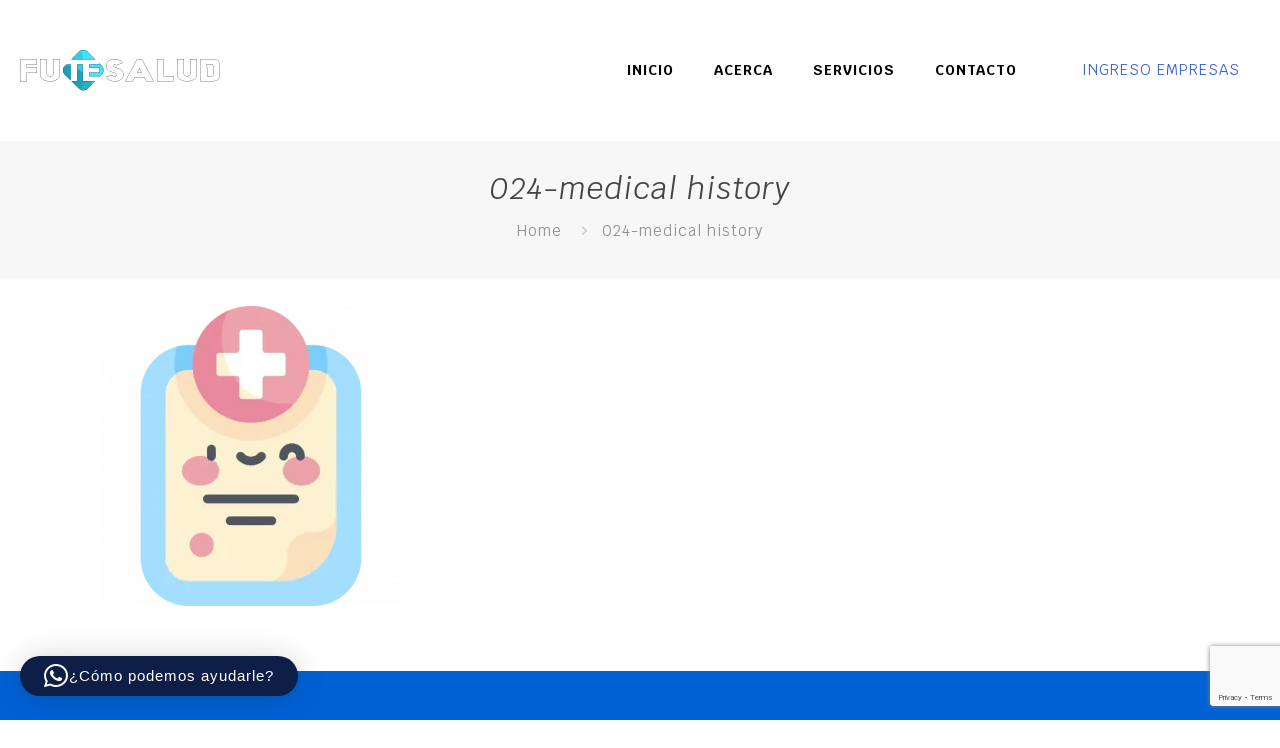

--- FILE ---
content_type: text/html; charset=utf-8
request_url: https://www.google.com/recaptcha/api2/anchor?ar=1&k=6LeH7DEfAAAAAEY2ciD6gG5mj-QKqYZE-pbSwhzs&co=aHR0cHM6Ly9mdXRlc2FsdWQuY29tOjQ0Mw..&hl=en&v=PoyoqOPhxBO7pBk68S4YbpHZ&size=invisible&anchor-ms=20000&execute-ms=30000&cb=ejq20vkf2kok
body_size: 48743
content:
<!DOCTYPE HTML><html dir="ltr" lang="en"><head><meta http-equiv="Content-Type" content="text/html; charset=UTF-8">
<meta http-equiv="X-UA-Compatible" content="IE=edge">
<title>reCAPTCHA</title>
<style type="text/css">
/* cyrillic-ext */
@font-face {
  font-family: 'Roboto';
  font-style: normal;
  font-weight: 400;
  font-stretch: 100%;
  src: url(//fonts.gstatic.com/s/roboto/v48/KFO7CnqEu92Fr1ME7kSn66aGLdTylUAMa3GUBHMdazTgWw.woff2) format('woff2');
  unicode-range: U+0460-052F, U+1C80-1C8A, U+20B4, U+2DE0-2DFF, U+A640-A69F, U+FE2E-FE2F;
}
/* cyrillic */
@font-face {
  font-family: 'Roboto';
  font-style: normal;
  font-weight: 400;
  font-stretch: 100%;
  src: url(//fonts.gstatic.com/s/roboto/v48/KFO7CnqEu92Fr1ME7kSn66aGLdTylUAMa3iUBHMdazTgWw.woff2) format('woff2');
  unicode-range: U+0301, U+0400-045F, U+0490-0491, U+04B0-04B1, U+2116;
}
/* greek-ext */
@font-face {
  font-family: 'Roboto';
  font-style: normal;
  font-weight: 400;
  font-stretch: 100%;
  src: url(//fonts.gstatic.com/s/roboto/v48/KFO7CnqEu92Fr1ME7kSn66aGLdTylUAMa3CUBHMdazTgWw.woff2) format('woff2');
  unicode-range: U+1F00-1FFF;
}
/* greek */
@font-face {
  font-family: 'Roboto';
  font-style: normal;
  font-weight: 400;
  font-stretch: 100%;
  src: url(//fonts.gstatic.com/s/roboto/v48/KFO7CnqEu92Fr1ME7kSn66aGLdTylUAMa3-UBHMdazTgWw.woff2) format('woff2');
  unicode-range: U+0370-0377, U+037A-037F, U+0384-038A, U+038C, U+038E-03A1, U+03A3-03FF;
}
/* math */
@font-face {
  font-family: 'Roboto';
  font-style: normal;
  font-weight: 400;
  font-stretch: 100%;
  src: url(//fonts.gstatic.com/s/roboto/v48/KFO7CnqEu92Fr1ME7kSn66aGLdTylUAMawCUBHMdazTgWw.woff2) format('woff2');
  unicode-range: U+0302-0303, U+0305, U+0307-0308, U+0310, U+0312, U+0315, U+031A, U+0326-0327, U+032C, U+032F-0330, U+0332-0333, U+0338, U+033A, U+0346, U+034D, U+0391-03A1, U+03A3-03A9, U+03B1-03C9, U+03D1, U+03D5-03D6, U+03F0-03F1, U+03F4-03F5, U+2016-2017, U+2034-2038, U+203C, U+2040, U+2043, U+2047, U+2050, U+2057, U+205F, U+2070-2071, U+2074-208E, U+2090-209C, U+20D0-20DC, U+20E1, U+20E5-20EF, U+2100-2112, U+2114-2115, U+2117-2121, U+2123-214F, U+2190, U+2192, U+2194-21AE, U+21B0-21E5, U+21F1-21F2, U+21F4-2211, U+2213-2214, U+2216-22FF, U+2308-230B, U+2310, U+2319, U+231C-2321, U+2336-237A, U+237C, U+2395, U+239B-23B7, U+23D0, U+23DC-23E1, U+2474-2475, U+25AF, U+25B3, U+25B7, U+25BD, U+25C1, U+25CA, U+25CC, U+25FB, U+266D-266F, U+27C0-27FF, U+2900-2AFF, U+2B0E-2B11, U+2B30-2B4C, U+2BFE, U+3030, U+FF5B, U+FF5D, U+1D400-1D7FF, U+1EE00-1EEFF;
}
/* symbols */
@font-face {
  font-family: 'Roboto';
  font-style: normal;
  font-weight: 400;
  font-stretch: 100%;
  src: url(//fonts.gstatic.com/s/roboto/v48/KFO7CnqEu92Fr1ME7kSn66aGLdTylUAMaxKUBHMdazTgWw.woff2) format('woff2');
  unicode-range: U+0001-000C, U+000E-001F, U+007F-009F, U+20DD-20E0, U+20E2-20E4, U+2150-218F, U+2190, U+2192, U+2194-2199, U+21AF, U+21E6-21F0, U+21F3, U+2218-2219, U+2299, U+22C4-22C6, U+2300-243F, U+2440-244A, U+2460-24FF, U+25A0-27BF, U+2800-28FF, U+2921-2922, U+2981, U+29BF, U+29EB, U+2B00-2BFF, U+4DC0-4DFF, U+FFF9-FFFB, U+10140-1018E, U+10190-1019C, U+101A0, U+101D0-101FD, U+102E0-102FB, U+10E60-10E7E, U+1D2C0-1D2D3, U+1D2E0-1D37F, U+1F000-1F0FF, U+1F100-1F1AD, U+1F1E6-1F1FF, U+1F30D-1F30F, U+1F315, U+1F31C, U+1F31E, U+1F320-1F32C, U+1F336, U+1F378, U+1F37D, U+1F382, U+1F393-1F39F, U+1F3A7-1F3A8, U+1F3AC-1F3AF, U+1F3C2, U+1F3C4-1F3C6, U+1F3CA-1F3CE, U+1F3D4-1F3E0, U+1F3ED, U+1F3F1-1F3F3, U+1F3F5-1F3F7, U+1F408, U+1F415, U+1F41F, U+1F426, U+1F43F, U+1F441-1F442, U+1F444, U+1F446-1F449, U+1F44C-1F44E, U+1F453, U+1F46A, U+1F47D, U+1F4A3, U+1F4B0, U+1F4B3, U+1F4B9, U+1F4BB, U+1F4BF, U+1F4C8-1F4CB, U+1F4D6, U+1F4DA, U+1F4DF, U+1F4E3-1F4E6, U+1F4EA-1F4ED, U+1F4F7, U+1F4F9-1F4FB, U+1F4FD-1F4FE, U+1F503, U+1F507-1F50B, U+1F50D, U+1F512-1F513, U+1F53E-1F54A, U+1F54F-1F5FA, U+1F610, U+1F650-1F67F, U+1F687, U+1F68D, U+1F691, U+1F694, U+1F698, U+1F6AD, U+1F6B2, U+1F6B9-1F6BA, U+1F6BC, U+1F6C6-1F6CF, U+1F6D3-1F6D7, U+1F6E0-1F6EA, U+1F6F0-1F6F3, U+1F6F7-1F6FC, U+1F700-1F7FF, U+1F800-1F80B, U+1F810-1F847, U+1F850-1F859, U+1F860-1F887, U+1F890-1F8AD, U+1F8B0-1F8BB, U+1F8C0-1F8C1, U+1F900-1F90B, U+1F93B, U+1F946, U+1F984, U+1F996, U+1F9E9, U+1FA00-1FA6F, U+1FA70-1FA7C, U+1FA80-1FA89, U+1FA8F-1FAC6, U+1FACE-1FADC, U+1FADF-1FAE9, U+1FAF0-1FAF8, U+1FB00-1FBFF;
}
/* vietnamese */
@font-face {
  font-family: 'Roboto';
  font-style: normal;
  font-weight: 400;
  font-stretch: 100%;
  src: url(//fonts.gstatic.com/s/roboto/v48/KFO7CnqEu92Fr1ME7kSn66aGLdTylUAMa3OUBHMdazTgWw.woff2) format('woff2');
  unicode-range: U+0102-0103, U+0110-0111, U+0128-0129, U+0168-0169, U+01A0-01A1, U+01AF-01B0, U+0300-0301, U+0303-0304, U+0308-0309, U+0323, U+0329, U+1EA0-1EF9, U+20AB;
}
/* latin-ext */
@font-face {
  font-family: 'Roboto';
  font-style: normal;
  font-weight: 400;
  font-stretch: 100%;
  src: url(//fonts.gstatic.com/s/roboto/v48/KFO7CnqEu92Fr1ME7kSn66aGLdTylUAMa3KUBHMdazTgWw.woff2) format('woff2');
  unicode-range: U+0100-02BA, U+02BD-02C5, U+02C7-02CC, U+02CE-02D7, U+02DD-02FF, U+0304, U+0308, U+0329, U+1D00-1DBF, U+1E00-1E9F, U+1EF2-1EFF, U+2020, U+20A0-20AB, U+20AD-20C0, U+2113, U+2C60-2C7F, U+A720-A7FF;
}
/* latin */
@font-face {
  font-family: 'Roboto';
  font-style: normal;
  font-weight: 400;
  font-stretch: 100%;
  src: url(//fonts.gstatic.com/s/roboto/v48/KFO7CnqEu92Fr1ME7kSn66aGLdTylUAMa3yUBHMdazQ.woff2) format('woff2');
  unicode-range: U+0000-00FF, U+0131, U+0152-0153, U+02BB-02BC, U+02C6, U+02DA, U+02DC, U+0304, U+0308, U+0329, U+2000-206F, U+20AC, U+2122, U+2191, U+2193, U+2212, U+2215, U+FEFF, U+FFFD;
}
/* cyrillic-ext */
@font-face {
  font-family: 'Roboto';
  font-style: normal;
  font-weight: 500;
  font-stretch: 100%;
  src: url(//fonts.gstatic.com/s/roboto/v48/KFO7CnqEu92Fr1ME7kSn66aGLdTylUAMa3GUBHMdazTgWw.woff2) format('woff2');
  unicode-range: U+0460-052F, U+1C80-1C8A, U+20B4, U+2DE0-2DFF, U+A640-A69F, U+FE2E-FE2F;
}
/* cyrillic */
@font-face {
  font-family: 'Roboto';
  font-style: normal;
  font-weight: 500;
  font-stretch: 100%;
  src: url(//fonts.gstatic.com/s/roboto/v48/KFO7CnqEu92Fr1ME7kSn66aGLdTylUAMa3iUBHMdazTgWw.woff2) format('woff2');
  unicode-range: U+0301, U+0400-045F, U+0490-0491, U+04B0-04B1, U+2116;
}
/* greek-ext */
@font-face {
  font-family: 'Roboto';
  font-style: normal;
  font-weight: 500;
  font-stretch: 100%;
  src: url(//fonts.gstatic.com/s/roboto/v48/KFO7CnqEu92Fr1ME7kSn66aGLdTylUAMa3CUBHMdazTgWw.woff2) format('woff2');
  unicode-range: U+1F00-1FFF;
}
/* greek */
@font-face {
  font-family: 'Roboto';
  font-style: normal;
  font-weight: 500;
  font-stretch: 100%;
  src: url(//fonts.gstatic.com/s/roboto/v48/KFO7CnqEu92Fr1ME7kSn66aGLdTylUAMa3-UBHMdazTgWw.woff2) format('woff2');
  unicode-range: U+0370-0377, U+037A-037F, U+0384-038A, U+038C, U+038E-03A1, U+03A3-03FF;
}
/* math */
@font-face {
  font-family: 'Roboto';
  font-style: normal;
  font-weight: 500;
  font-stretch: 100%;
  src: url(//fonts.gstatic.com/s/roboto/v48/KFO7CnqEu92Fr1ME7kSn66aGLdTylUAMawCUBHMdazTgWw.woff2) format('woff2');
  unicode-range: U+0302-0303, U+0305, U+0307-0308, U+0310, U+0312, U+0315, U+031A, U+0326-0327, U+032C, U+032F-0330, U+0332-0333, U+0338, U+033A, U+0346, U+034D, U+0391-03A1, U+03A3-03A9, U+03B1-03C9, U+03D1, U+03D5-03D6, U+03F0-03F1, U+03F4-03F5, U+2016-2017, U+2034-2038, U+203C, U+2040, U+2043, U+2047, U+2050, U+2057, U+205F, U+2070-2071, U+2074-208E, U+2090-209C, U+20D0-20DC, U+20E1, U+20E5-20EF, U+2100-2112, U+2114-2115, U+2117-2121, U+2123-214F, U+2190, U+2192, U+2194-21AE, U+21B0-21E5, U+21F1-21F2, U+21F4-2211, U+2213-2214, U+2216-22FF, U+2308-230B, U+2310, U+2319, U+231C-2321, U+2336-237A, U+237C, U+2395, U+239B-23B7, U+23D0, U+23DC-23E1, U+2474-2475, U+25AF, U+25B3, U+25B7, U+25BD, U+25C1, U+25CA, U+25CC, U+25FB, U+266D-266F, U+27C0-27FF, U+2900-2AFF, U+2B0E-2B11, U+2B30-2B4C, U+2BFE, U+3030, U+FF5B, U+FF5D, U+1D400-1D7FF, U+1EE00-1EEFF;
}
/* symbols */
@font-face {
  font-family: 'Roboto';
  font-style: normal;
  font-weight: 500;
  font-stretch: 100%;
  src: url(//fonts.gstatic.com/s/roboto/v48/KFO7CnqEu92Fr1ME7kSn66aGLdTylUAMaxKUBHMdazTgWw.woff2) format('woff2');
  unicode-range: U+0001-000C, U+000E-001F, U+007F-009F, U+20DD-20E0, U+20E2-20E4, U+2150-218F, U+2190, U+2192, U+2194-2199, U+21AF, U+21E6-21F0, U+21F3, U+2218-2219, U+2299, U+22C4-22C6, U+2300-243F, U+2440-244A, U+2460-24FF, U+25A0-27BF, U+2800-28FF, U+2921-2922, U+2981, U+29BF, U+29EB, U+2B00-2BFF, U+4DC0-4DFF, U+FFF9-FFFB, U+10140-1018E, U+10190-1019C, U+101A0, U+101D0-101FD, U+102E0-102FB, U+10E60-10E7E, U+1D2C0-1D2D3, U+1D2E0-1D37F, U+1F000-1F0FF, U+1F100-1F1AD, U+1F1E6-1F1FF, U+1F30D-1F30F, U+1F315, U+1F31C, U+1F31E, U+1F320-1F32C, U+1F336, U+1F378, U+1F37D, U+1F382, U+1F393-1F39F, U+1F3A7-1F3A8, U+1F3AC-1F3AF, U+1F3C2, U+1F3C4-1F3C6, U+1F3CA-1F3CE, U+1F3D4-1F3E0, U+1F3ED, U+1F3F1-1F3F3, U+1F3F5-1F3F7, U+1F408, U+1F415, U+1F41F, U+1F426, U+1F43F, U+1F441-1F442, U+1F444, U+1F446-1F449, U+1F44C-1F44E, U+1F453, U+1F46A, U+1F47D, U+1F4A3, U+1F4B0, U+1F4B3, U+1F4B9, U+1F4BB, U+1F4BF, U+1F4C8-1F4CB, U+1F4D6, U+1F4DA, U+1F4DF, U+1F4E3-1F4E6, U+1F4EA-1F4ED, U+1F4F7, U+1F4F9-1F4FB, U+1F4FD-1F4FE, U+1F503, U+1F507-1F50B, U+1F50D, U+1F512-1F513, U+1F53E-1F54A, U+1F54F-1F5FA, U+1F610, U+1F650-1F67F, U+1F687, U+1F68D, U+1F691, U+1F694, U+1F698, U+1F6AD, U+1F6B2, U+1F6B9-1F6BA, U+1F6BC, U+1F6C6-1F6CF, U+1F6D3-1F6D7, U+1F6E0-1F6EA, U+1F6F0-1F6F3, U+1F6F7-1F6FC, U+1F700-1F7FF, U+1F800-1F80B, U+1F810-1F847, U+1F850-1F859, U+1F860-1F887, U+1F890-1F8AD, U+1F8B0-1F8BB, U+1F8C0-1F8C1, U+1F900-1F90B, U+1F93B, U+1F946, U+1F984, U+1F996, U+1F9E9, U+1FA00-1FA6F, U+1FA70-1FA7C, U+1FA80-1FA89, U+1FA8F-1FAC6, U+1FACE-1FADC, U+1FADF-1FAE9, U+1FAF0-1FAF8, U+1FB00-1FBFF;
}
/* vietnamese */
@font-face {
  font-family: 'Roboto';
  font-style: normal;
  font-weight: 500;
  font-stretch: 100%;
  src: url(//fonts.gstatic.com/s/roboto/v48/KFO7CnqEu92Fr1ME7kSn66aGLdTylUAMa3OUBHMdazTgWw.woff2) format('woff2');
  unicode-range: U+0102-0103, U+0110-0111, U+0128-0129, U+0168-0169, U+01A0-01A1, U+01AF-01B0, U+0300-0301, U+0303-0304, U+0308-0309, U+0323, U+0329, U+1EA0-1EF9, U+20AB;
}
/* latin-ext */
@font-face {
  font-family: 'Roboto';
  font-style: normal;
  font-weight: 500;
  font-stretch: 100%;
  src: url(//fonts.gstatic.com/s/roboto/v48/KFO7CnqEu92Fr1ME7kSn66aGLdTylUAMa3KUBHMdazTgWw.woff2) format('woff2');
  unicode-range: U+0100-02BA, U+02BD-02C5, U+02C7-02CC, U+02CE-02D7, U+02DD-02FF, U+0304, U+0308, U+0329, U+1D00-1DBF, U+1E00-1E9F, U+1EF2-1EFF, U+2020, U+20A0-20AB, U+20AD-20C0, U+2113, U+2C60-2C7F, U+A720-A7FF;
}
/* latin */
@font-face {
  font-family: 'Roboto';
  font-style: normal;
  font-weight: 500;
  font-stretch: 100%;
  src: url(//fonts.gstatic.com/s/roboto/v48/KFO7CnqEu92Fr1ME7kSn66aGLdTylUAMa3yUBHMdazQ.woff2) format('woff2');
  unicode-range: U+0000-00FF, U+0131, U+0152-0153, U+02BB-02BC, U+02C6, U+02DA, U+02DC, U+0304, U+0308, U+0329, U+2000-206F, U+20AC, U+2122, U+2191, U+2193, U+2212, U+2215, U+FEFF, U+FFFD;
}
/* cyrillic-ext */
@font-face {
  font-family: 'Roboto';
  font-style: normal;
  font-weight: 900;
  font-stretch: 100%;
  src: url(//fonts.gstatic.com/s/roboto/v48/KFO7CnqEu92Fr1ME7kSn66aGLdTylUAMa3GUBHMdazTgWw.woff2) format('woff2');
  unicode-range: U+0460-052F, U+1C80-1C8A, U+20B4, U+2DE0-2DFF, U+A640-A69F, U+FE2E-FE2F;
}
/* cyrillic */
@font-face {
  font-family: 'Roboto';
  font-style: normal;
  font-weight: 900;
  font-stretch: 100%;
  src: url(//fonts.gstatic.com/s/roboto/v48/KFO7CnqEu92Fr1ME7kSn66aGLdTylUAMa3iUBHMdazTgWw.woff2) format('woff2');
  unicode-range: U+0301, U+0400-045F, U+0490-0491, U+04B0-04B1, U+2116;
}
/* greek-ext */
@font-face {
  font-family: 'Roboto';
  font-style: normal;
  font-weight: 900;
  font-stretch: 100%;
  src: url(//fonts.gstatic.com/s/roboto/v48/KFO7CnqEu92Fr1ME7kSn66aGLdTylUAMa3CUBHMdazTgWw.woff2) format('woff2');
  unicode-range: U+1F00-1FFF;
}
/* greek */
@font-face {
  font-family: 'Roboto';
  font-style: normal;
  font-weight: 900;
  font-stretch: 100%;
  src: url(//fonts.gstatic.com/s/roboto/v48/KFO7CnqEu92Fr1ME7kSn66aGLdTylUAMa3-UBHMdazTgWw.woff2) format('woff2');
  unicode-range: U+0370-0377, U+037A-037F, U+0384-038A, U+038C, U+038E-03A1, U+03A3-03FF;
}
/* math */
@font-face {
  font-family: 'Roboto';
  font-style: normal;
  font-weight: 900;
  font-stretch: 100%;
  src: url(//fonts.gstatic.com/s/roboto/v48/KFO7CnqEu92Fr1ME7kSn66aGLdTylUAMawCUBHMdazTgWw.woff2) format('woff2');
  unicode-range: U+0302-0303, U+0305, U+0307-0308, U+0310, U+0312, U+0315, U+031A, U+0326-0327, U+032C, U+032F-0330, U+0332-0333, U+0338, U+033A, U+0346, U+034D, U+0391-03A1, U+03A3-03A9, U+03B1-03C9, U+03D1, U+03D5-03D6, U+03F0-03F1, U+03F4-03F5, U+2016-2017, U+2034-2038, U+203C, U+2040, U+2043, U+2047, U+2050, U+2057, U+205F, U+2070-2071, U+2074-208E, U+2090-209C, U+20D0-20DC, U+20E1, U+20E5-20EF, U+2100-2112, U+2114-2115, U+2117-2121, U+2123-214F, U+2190, U+2192, U+2194-21AE, U+21B0-21E5, U+21F1-21F2, U+21F4-2211, U+2213-2214, U+2216-22FF, U+2308-230B, U+2310, U+2319, U+231C-2321, U+2336-237A, U+237C, U+2395, U+239B-23B7, U+23D0, U+23DC-23E1, U+2474-2475, U+25AF, U+25B3, U+25B7, U+25BD, U+25C1, U+25CA, U+25CC, U+25FB, U+266D-266F, U+27C0-27FF, U+2900-2AFF, U+2B0E-2B11, U+2B30-2B4C, U+2BFE, U+3030, U+FF5B, U+FF5D, U+1D400-1D7FF, U+1EE00-1EEFF;
}
/* symbols */
@font-face {
  font-family: 'Roboto';
  font-style: normal;
  font-weight: 900;
  font-stretch: 100%;
  src: url(//fonts.gstatic.com/s/roboto/v48/KFO7CnqEu92Fr1ME7kSn66aGLdTylUAMaxKUBHMdazTgWw.woff2) format('woff2');
  unicode-range: U+0001-000C, U+000E-001F, U+007F-009F, U+20DD-20E0, U+20E2-20E4, U+2150-218F, U+2190, U+2192, U+2194-2199, U+21AF, U+21E6-21F0, U+21F3, U+2218-2219, U+2299, U+22C4-22C6, U+2300-243F, U+2440-244A, U+2460-24FF, U+25A0-27BF, U+2800-28FF, U+2921-2922, U+2981, U+29BF, U+29EB, U+2B00-2BFF, U+4DC0-4DFF, U+FFF9-FFFB, U+10140-1018E, U+10190-1019C, U+101A0, U+101D0-101FD, U+102E0-102FB, U+10E60-10E7E, U+1D2C0-1D2D3, U+1D2E0-1D37F, U+1F000-1F0FF, U+1F100-1F1AD, U+1F1E6-1F1FF, U+1F30D-1F30F, U+1F315, U+1F31C, U+1F31E, U+1F320-1F32C, U+1F336, U+1F378, U+1F37D, U+1F382, U+1F393-1F39F, U+1F3A7-1F3A8, U+1F3AC-1F3AF, U+1F3C2, U+1F3C4-1F3C6, U+1F3CA-1F3CE, U+1F3D4-1F3E0, U+1F3ED, U+1F3F1-1F3F3, U+1F3F5-1F3F7, U+1F408, U+1F415, U+1F41F, U+1F426, U+1F43F, U+1F441-1F442, U+1F444, U+1F446-1F449, U+1F44C-1F44E, U+1F453, U+1F46A, U+1F47D, U+1F4A3, U+1F4B0, U+1F4B3, U+1F4B9, U+1F4BB, U+1F4BF, U+1F4C8-1F4CB, U+1F4D6, U+1F4DA, U+1F4DF, U+1F4E3-1F4E6, U+1F4EA-1F4ED, U+1F4F7, U+1F4F9-1F4FB, U+1F4FD-1F4FE, U+1F503, U+1F507-1F50B, U+1F50D, U+1F512-1F513, U+1F53E-1F54A, U+1F54F-1F5FA, U+1F610, U+1F650-1F67F, U+1F687, U+1F68D, U+1F691, U+1F694, U+1F698, U+1F6AD, U+1F6B2, U+1F6B9-1F6BA, U+1F6BC, U+1F6C6-1F6CF, U+1F6D3-1F6D7, U+1F6E0-1F6EA, U+1F6F0-1F6F3, U+1F6F7-1F6FC, U+1F700-1F7FF, U+1F800-1F80B, U+1F810-1F847, U+1F850-1F859, U+1F860-1F887, U+1F890-1F8AD, U+1F8B0-1F8BB, U+1F8C0-1F8C1, U+1F900-1F90B, U+1F93B, U+1F946, U+1F984, U+1F996, U+1F9E9, U+1FA00-1FA6F, U+1FA70-1FA7C, U+1FA80-1FA89, U+1FA8F-1FAC6, U+1FACE-1FADC, U+1FADF-1FAE9, U+1FAF0-1FAF8, U+1FB00-1FBFF;
}
/* vietnamese */
@font-face {
  font-family: 'Roboto';
  font-style: normal;
  font-weight: 900;
  font-stretch: 100%;
  src: url(//fonts.gstatic.com/s/roboto/v48/KFO7CnqEu92Fr1ME7kSn66aGLdTylUAMa3OUBHMdazTgWw.woff2) format('woff2');
  unicode-range: U+0102-0103, U+0110-0111, U+0128-0129, U+0168-0169, U+01A0-01A1, U+01AF-01B0, U+0300-0301, U+0303-0304, U+0308-0309, U+0323, U+0329, U+1EA0-1EF9, U+20AB;
}
/* latin-ext */
@font-face {
  font-family: 'Roboto';
  font-style: normal;
  font-weight: 900;
  font-stretch: 100%;
  src: url(//fonts.gstatic.com/s/roboto/v48/KFO7CnqEu92Fr1ME7kSn66aGLdTylUAMa3KUBHMdazTgWw.woff2) format('woff2');
  unicode-range: U+0100-02BA, U+02BD-02C5, U+02C7-02CC, U+02CE-02D7, U+02DD-02FF, U+0304, U+0308, U+0329, U+1D00-1DBF, U+1E00-1E9F, U+1EF2-1EFF, U+2020, U+20A0-20AB, U+20AD-20C0, U+2113, U+2C60-2C7F, U+A720-A7FF;
}
/* latin */
@font-face {
  font-family: 'Roboto';
  font-style: normal;
  font-weight: 900;
  font-stretch: 100%;
  src: url(//fonts.gstatic.com/s/roboto/v48/KFO7CnqEu92Fr1ME7kSn66aGLdTylUAMa3yUBHMdazQ.woff2) format('woff2');
  unicode-range: U+0000-00FF, U+0131, U+0152-0153, U+02BB-02BC, U+02C6, U+02DA, U+02DC, U+0304, U+0308, U+0329, U+2000-206F, U+20AC, U+2122, U+2191, U+2193, U+2212, U+2215, U+FEFF, U+FFFD;
}

</style>
<link rel="stylesheet" type="text/css" href="https://www.gstatic.com/recaptcha/releases/PoyoqOPhxBO7pBk68S4YbpHZ/styles__ltr.css">
<script nonce="wWqQDV8xYtVju8MypWur8Q" type="text/javascript">window['__recaptcha_api'] = 'https://www.google.com/recaptcha/api2/';</script>
<script type="text/javascript" src="https://www.gstatic.com/recaptcha/releases/PoyoqOPhxBO7pBk68S4YbpHZ/recaptcha__en.js" nonce="wWqQDV8xYtVju8MypWur8Q">
      
    </script></head>
<body><div id="rc-anchor-alert" class="rc-anchor-alert"></div>
<input type="hidden" id="recaptcha-token" value="[base64]">
<script type="text/javascript" nonce="wWqQDV8xYtVju8MypWur8Q">
      recaptcha.anchor.Main.init("[\x22ainput\x22,[\x22bgdata\x22,\x22\x22,\[base64]/[base64]/[base64]/[base64]/[base64]/[base64]/[base64]/[base64]/[base64]/[base64]\\u003d\x22,\[base64]\x22,\x22w79Gw605d8KswovDuhzDvkU0YWNbwrTCmwDDgiXCkg1pwqHCqBLCrUsCw6c/[base64]/w59RwqfDgsOzwq8Dw4XCs8KPw4vCjyLDsURUUsO/wosAOH7CtsKRw5fCicORwrzCmVnCiMO1w4bCsjnDtcKow6HChcKtw7N+NC9XJcO/wrwDwpx1FMO2Czg2R8KnPXjDg8K8HsKPw5bCkgfCpgV2f19jwqvDnRUfVWrCgMK4Ph3DkMOdw5lUAW3CqgPDqcOmw5g/w5jDtcOaQz3Dm8OQw4ImbcKCwo3DuMKnOiQfSHrDk3MQwpxxG8KmKMOTwpowwoo5w6LCuMOFBcKzw6ZkwqvCqcOBwpYQw5XCi2PDlsOfFVFWwoXCtUMFAsKjacOAwrjCtMOvw4TDtnfCssK7dX4yw6TDrknCqm/DjmjDu8Kfwpk1woTCkMOpwr1ZVAxTCsOMZFcHwqzCuxF5WDFhSMOaY8Ouwp/DtDwtwpHDijh6w6rDl8OnwptVwo/CtnTCi1fCnMK3QcKwK8OPw7ocwpZrwqXCgsOpe1BcTSPChcKgw45Cw53CiCgtw7FBCsKGwrDDusKYAMK1wpbDjcK/w4Mrw5ZqNGpbwpEVKyXCl1zDpMOHCF3CrnLDsxNPH8OtwqDDgXAPwoHCnsK+P19Iw5PDsMOOR8KhMyHDsTnCjB49wqNNbDnCgcO1w4QsfE7DpSbDlMOwO37Dh8KgBj1KEcK7AB54wrnDkcOgX2s1w5hvQBQuw7k+DzbDgsKDwoUcJcOLw7/Cn8OEADHCpMO8w6PDoz/[base64]/ClcKEfsKCwosrw5nDu8ObKwXCsW3Ci0fCjVLChcO0QsOvUcKva1/DrsKJw5XCicO0UMK0w7XDsMONT8KdOcKXOcOCw49nVsOOIMO0w7DCn8KrwrouwqV6wpsQw5Mnw5jDlMKJw7HCm8KKThAEJA1ublJ6wqAGw73DusOTw4/Cmk/[base64]/CsEUSJycZH8KcGg4zIMOKIsOhVgHCizPDqsKHAT1fwqMBw7VxwpbDp8KST0wzT8Kiw4PCoxjDgDvCmcOQwpTCsEtWDnZywqx8wqPCoWzDq2zCgVNCwobCtErDiwfCpTfDocKnw7QTw5doOznDqcKBwrQ1w5A/DsKrw6rDjcO9wrbCuDt9wqfCv8KWGcOqwoHDp8Oswqdqw7jCocKew54EwqXCmcOxw5djw4TDqmwcwpzCkcOLw5xNw6o9w4NXBsOBQzzDqCvDlcKnwo4zwpzDqcOVRXrCh8KawoHCpHtQA8KywoVYwp7CkMKKT8OgMQ/CkzHCrCzDkXs7OsKKeCrCn8Kvwot2wo8WdsODwovCqy7CrsO+JF/Cunc8FcKbeMKQPkDCvC/Cr3LDpGR3OMK1woTDsHhsA2cXekV7eklMw4p3JDrCgErDn8Kiwq7CqUAlMETDrzV/OF/DjMK4w7Eda8KRC3kUwqBSe3Zjw43Dm8O7w6zDoSEBwpowehMewohSwoXCnDBywqtMJ8KJwpLCvMOOwro4w65CA8OFwrHCpMKcA8O/[base64]/AsOXScKRwqp4KsKFw6LDlcOjwq03QQQ5UBHDrVXClmDDoG/[base64]/[base64]/Cu8OIw4PCkh7DvH3DjMK5wpYFw6s8PRMzw7PCnQrCoMKvwqBLw4jCusOtTcOpwrZKwptOwr3CrEzDlcOSFVvDjcOSw6/[base64]/Cm8OUGcOEwpVcw4tIP8Odw51Dwq5LXFZ1wppXw6DDvMOtwp1JwqjChsOJwp1/w5DCuXrDgsOawpXDrmcyXcK+w7jDrXxtw5thWMOXw7g0KsKFIQhPw5A2Z8O9EDELw5Q0w6cpwo8OdBp5MB3DgcO1ZwXCkQsJw7TDq8K2w6zDtGPDn2bCg8Okw5wlw4TDimBrA8O6wq8hw4TCjTfDkADDuMOJw6rChTfCh8Okwp3DulLDiMO/wpTCpsKKwqbDlXwtRMOSw70Ew6PCmMOlX0PClMOhblHDsQfDkT4twqfDrALDkV3DssKRIx3CiMKdwoNtecKRNQ8xO1fDv1EswqlCNwHDj2jCtsOzw78Lw4JGwq57PMO1woxLCsKGwpsmTBgXwqTDkMOiPMOsayEhwpBsXcKlwoF4P0lUw7/Dm8OUw7QaY0TDncO3N8OcwpHCm8Kow7bDsB/CtcO8OgLDtV/CrHLDgjFacMKzwr3CjTDCvGU3exfDljwcw4nDu8OpMAUbw7dswo8wwoXDhMOXw6spwrMtworDiMKUfsOXYcKfYsKQwpDCpMO0wp4CYsKtVmB+wprDtsObOwZ4D3BNX2ZZw5vCsVUvPgQyTmfCgB3DnxTDsVUnwrTCpxcVw4zDiw/DgcOEw6Y2cxV5PsKNPlvDk8KvwpQVShLCvFAMw5PDlsOyR8ORExLDtTcVw7cWwoAaBsOAC8KJw5bCisOWw4ZkOSQHeAXCnEfDqT3DhMK5w50Ff8O8wo7Dj3VoDnfDvx3DncKIw4nCpSs/w53CiMKHJcOQKBo5w6rClFAgwqB1a8OtwoXCr3vCkcKQwoZhP8Odw5PCugPDiTDDpsKnKDU4wqQTLDZjZsKdw7cEFy7CuMOqwr46w5LDt8KINVUlwo1mwovDlcK5XC8LWsKnPVFkwoANwpLCvlEDPMK0w7kwATNaCllHJFk0w4AnRMOxOsKpWD/Cp8KLKynDigHCpcKoQMKNMVswO8O7w6h6cMOuWiTDnMOXFsKew5hawrUMGifDncOcSsOiTF3Cu8KDw5Ypw4lXw5LChsO8w6h/T1sVSMKCw4EiH8O1wrQ8woJlwrRMKMKARHfCrsO2JsKAZMOZKgfCpMOqwoXCnMOgaFZmw77DjDgJXSPDmE/Dvgcpw5DDkRHClCAWeV/Cqmdrw4PDkMKDwoLCszU7w5fDtsOEw7vCiT4dFcKPwqZHwr1WNMONDzfCqsKxHcKlEBjCtMKswp9MwqVcIMODwoPCswUEw6fDhMOnBBjCoT8tw6lRwrbDpcOxw6drwp/CqlBXw6c+w6lOdVDCsMK+LsOkIsOuLcKafMKtJkJ9awZlfHfDoMOEw7rCq1oLwpY9wrvDhsOSL8KPwonCh3YHw7tFDCHDoS7Cmw0xw5MMFRLDlQ4/[base64]/[base64]/CoWbDi8KyERjDlsOJUA9Twrh8dMOsR8OfJcOSE8K9wp/DnzNtwqtLw6Yyw68bw6LCgMKNw4/DkkDCinzDgGZWVcOFb8KHwoZiw4PDjCfDicOmAcOvw7tfMjc9w5sswoMkc8Klw5I1NAkEw5DCtms6EcOsVlPChzR5wpogbyXDo8OzVcKYwr/CrDUXwpPDu8OPfDLDjg9jw7s0QcKuH8OhByh0BsK6w5bDjcO5FjlPOzsUwo/ChAvCtH/[base64]/DosO1JGRJXA7Cq8Kyw5NJw7/CqMOYUsO2bcKBw4zCqSBJMlnDtT4LwqE2w7/Dj8OpQWoiwpnCtXJEw4XCgcOgMcOrU8KjdDRuw5bDrzPCj0TCmiItBMKwwrALSQkww4UOXSvCoT5KU8KQwqHCl0I0w6/ClmPDmMO3wq7DoWrDmMKLOMKjw43CkRXDtsOVwpTCr2LCvgBQwohgwqAaJHDCosO/w7vCpsOyf8OcEg3DicORQRgVw54ebB7DvSXDhnM9HMOiaXDDiEzCl8OXwpXCkMKCKmM1wonDmcKawq4vw50yw7HDkTbCtsKUw4lpw65Gw693w4RVPcK1S0HDuMO7wrTDu8OGIMKLwq/Dikc3X8OAWFrDumdOY8KiIcOPw7R0YmlzwqdrwobDlcOKW3/DrsK+EcOnRsOgw7/CgiBTAMKtwr5gHi7CoRfCpW3DlsKxwqUJWXzChcO9wpfDuC8SIcOQw63CjcKoGW7ClsOEw69qRzJnw5hLw5/Dn8OjbsOqwonDgcO0w4VHw4oYwrM0w6bCmsKZacOJMX/Cv8K1HmosMHHDoj1obQfCj8KCVMOUwpsMw5VFw79ww4zCoMKqwqFgw6rCrcKlw5w5w5bDvsOYw5p9OcONCcOgesOJN11UCRbCqsK8KcKww4XCvsKgw7PCj2I2wq/[base64]/DjAZZwpTCqsKBwoLDqhITcMKhw4EUYm0wwpNPw6FJYcKlYcKXw4vDnkM2XMK8JGTChDgXw7Z6b1TCusKjw690wq3CtsK5Ll8Fwopxdl9bwodAesOiwoJtasO4wqDCh2xAwpPDjMORw5c7aQ9SCMOFExt/woByFsKIw5PDucKmw4wPwrfCg1EzwqVIwrwKXhg5Y8O0BErDsgzDhsOHw4cWwoVsw5R/b3R8OsKaIBzCjcK5QsOfHG5taR7Dll54wrPDiF1GNsKMw55lwqZWw4Mvw5N0Um5ZLsOKYMOMw4BAwoR8w4nDpcKgIMKAwoddMREOUcKYwp5zFxUOYhkfwrDDn8OLVcKcFsObDh7Cog7ClMOGC8ObKW9/wqTDnsORRMOiwrgKFMKdP0zChcOdw5HCpV3CoBB9w4PCkMOMw58mfU9Kd8KMBTnClB/[base64]/CpMO5w4HCuCpZw7TCssK7wpRfwrHDnh5bwrPDu8O3w4F2wpsMJcKQBMKYw4nDkVAmRC16wonDpcK6wp/CqUjDuk/CphfCtXvCnS/Dj0ojw6INQGDClsKHw5jCgsO6wpt4Qx7CtsKaw43DkRxWOMKmw53CpSNgwqQrHEIxw50vHHDCmWQJwqtRHw0jw57CkwEUw6tcMcK7KAHDiSbDgsOIw4HDq8OcbMK/woxjwozCn8Kdw6p+BcOYw6PCo8OIJsKjYhbDrMOJHDvDqRVqG8Kzw4TCg8OkZsOSN8KywqrDmXLDvhrDsxzDuQDCk8KGbDQTwpV/w6/DucKMFVrDjETCvi0Dw4zCssKtEsKYwrwUw6RewpfCm8OOUcOlBlrCicKJw5HDlwnCvE/DscKKw710BcOqZ3gzZcOtPcKvDsKVDxUFBMOrw4MzEmXCm8OaXMOlw5EDw6sTdUVyw4BawqfDpMK/bsOWwpA9w5nDhsKMwo/DvUUcWMKKwrXDlVLDhsKDw7cbwoY3wrrDgsOXw5TCvQ15w6NhwqoOw5/DvRTDj2RDS3gfPcKZwqEvY8Kxw7bDtE3DjsODw5RrZcOkcHfCs8O1MBo2EyM8wrsnwrlPfh/[base64]/[base64]/LMKJZDvDiy9oAcOewoXDj8Kiw6dweMKdBsOKwqrCu8OIKlYGw6/CrVvChMOXJMODwqPCnDnCqhteYcOFMyxCPcOCw7law7QFwoTDrcOrPhtyw6nCnQzCu8KWWAJXw6XCnj3Ck8OdwpLDqXbCiQUgJlPCmXdpMcOsw7zCsx/[base64]/[base64]/[base64]/DqCHCvMKHJMKMTsOXYxF1UMKEw4DClcOtwpRPRcK+wqp/BAxAZA/ChcOWw7RPwoloNMO0w7ZGVFd1eQ/DjQgsw5LCuMKwwoDCnEF8wqNjQE/DisKHJVdqwq7Co8KIVCplKnjDk8Okw600wq/[base64]/wqDCm3gEwojDvMOLwp41w6HDnMKQwqPDqcKQFykWwp7CiV3DtHYRwqvCisK/wpFsKsOGw6YPBsKAwpdfA8KVwpbCusOzT8ObG8Oqw6/CrEPDvcK7w5g0I8O/DcKuOMOsw7bCpsOPOcK0di7Dgjohw5hxw7fDpsK/GcOIG8OFFsKEDlcgdArCqzrCqcKAQx5Zw6kjw7/DoE5xGwHCqgdYWcODM8OVw7LDpsOTwrHDuxXDi1rDq058w6nChDbCosOYwpnDnhnDm8KlwppSw6VTwr4lw5QNaiPCtgXCpnITw5PDmCt2A8KfwrM+wr46AMKFw4HCjMOQP8K/wrjDtDXCtj/CuCTDm8OgDgElw7pTR1ddwrXDuFU3ICnCpcKeH8K1M2zDvMO6S8KuWsK0RQbDtDvCgcKgQgoEPcOWZcKaw6rDkzrCuTYWw6vDvMKEX8Ozw4vDnFLDj8OHwrjDnsKGB8Ktw7bDkUMWw6xCKcOww7nDpXtEW1/Dvh91w53CiMKJfMOLw67CgMKjFsOjw6RqXcOua8KxZcK2F3RgwpRlwoFrwopIw4TDg2pXwrBRZEjCv3gswqvDocOMFiIeV35vBmLDi8OmwqjDozB4w68hEBV4OX9/w60SVl90PE8PLHPCoTAHw5HDgS7CgcKXw7nCoiwhHGMAwqLDvmHCqsOJw6Bvw5Zjw53CjMKSw4Y8CzHDhsKFw5Euw4Fxw7nClsKcwpnDlzBPXhZLw5gDPUs5fA3Dq8KjwrVvaWZJfFJ/wqLCllbCs2LDnhXCigrDhcKMam4mw7DDojx6w77CrMOHCy3DlsOJeMK3wpNoRsKRw5tqKxLDhC3Dl1jClXcEwqp/w4MNZ8KDw58NwrhjJDtYw4vCpmrDigATwr9sag/DhsKZSjRfwqs/WMOMUMOOwoLDsMOXVxt5wrwbwoJ7EsOXw7puPsK/w5UKYcKUwpBEfsOswqkNPsKGVcOyP8KhKcOzdsOJMTDCisK9w6BJwrTDizzCjzzCucKjwoFKXlYpckLCncOMwqXDuinCoMKCSMOOMhAESsKkwpwAH8Ohw48wQsO0woB8VcOCLcOzw4YUOsKuCcOsw6LConB1w44FUWXDolbClMKAw63DrWkcIQ/DscO7woY5w6DCvMOsw5zDk1HCiRMUOkk9AcOCwpdYZcOCw5XCrcKHZcK5KsKswqwtwq3DpHTCj8KBVVs+CAjDncK3EcOWw7fDjsKyOlHClQvDoRlfw6zDkcKvw4VNwpXDjlvCsSfCgz9HZiJAKcK7eMOkZcOEw5Mlwqk/[base64]/[base64]/Ct8KtGMKlwrdTJsO1cBpyBF5TwoVbwr4eGMOjLBzDkzgKNsOLwqvDksOJw4B9BAjDu8OPVGpjGsKowqTDrsKmw4HChMOow5HDpcOnw5fCsHxKacKcwrk7JiImw4TDoBPDvMOFw73Du8O4VMOowrPCr8Kxwq/[base64]/CocOPwr/[base64]/w4NtT8Obwr9Dw6hPwqvChcObw5cZaBPCgsOLC3BEwqjCsRBhAsODCSfDg2QVWWHDpMKrUFzCmsOhw4Fewq/[base64]/ScOveVdawqwww7VfGMKQw7rDr1FZdMOeZnVlwpXCtMKZwrs5w6Zkw6oVwqjCtsKDR8O0OsOFwoJOwpHCpCHClcOyEEZXE8OqN8KTDUpuWz7Dn8OudsO/w5c/EcK2wp1MwqNkwpo2bcKzwp7CmsOBw7UVHsKZP8O6SQzCnsKowrPDkcOCw6PClHJHH8KmwoHCuG8ZwpTDvMOFAcOFw7bCgcOMb2lFw7zDlz5LwojDkMKsdlkUVsK5YmfDvsKOwp/DrlsEF8KaFljCp8KeaCEESsOkI0dHw6/Do0cKw5ZxDFXDl8OwworDgMOGw6vCpsOhWsOvw6PCjsKkQsOtw7fDjMKqwpvDp0YNIsOHworDmsO2w4QiTQMEbsOIw77Dmgctw6V+w6LDhnZ6wqDDhFvCmcK5w4nDnsOPwoHCssKvVsOlGMKEGsOvw4NVwqpOw61Vw4vCjsORw68IfcK0YUXCpmDCvCrDssKRwr/CgGjCssKJSChIVgzCkQjCncOZK8K4bX3CmsO6J20vQMOydl7CjMKVFMOGw7FJXj8EwqTDnMOywrbDlidtwp/Ct8OLbsK5f8OkWmbDu2xyAAHDgG/[base64]/DkhsYwrfCgMKew4RWaMKyRhvDuCXDmcOgw48GLsOJw4lYY8OEwobCl8Kvw6XDgMKTwoJvw4omesKPwrQQwrHCoDpEW8O5w4zClTxWwpXChMOXNlJGw6xcwpjCvcKywrk6DcKNwoQ+worDrsKBCsK/FcOfw5cKHDrCjcOyw7dEAwjChUHCoSNUw6rCkk4owrHCtcKwBsKLEGAZw5/CucOwA2vDu8O9BDrDoWPDlh7DkCMAfMOZNcKPZMOow5lVw5IRwrLDscKKwq/CozzCqMOhwr4Ow6rDoEXDlXRiLzMMATzCg8KtwqUbIcORwrxMwoYlwqkpUcK7w4XCssOobDJaZ8Ogwqxdw47CqwJDPcO3RTzClMOHL8OxecOAw58Sw4hURMKGJMKlMsKWw5jDkMK/w6HCuMOGHzfCtMOewpMDw77Dr1QAwpluwqXCvhQqwpXDukYmwpvCrsOOaAp5HsKzw7czPnnDqwrDmsKHwq5gwpzCkl/CscK0wpokJCINwolYw63CjcK5BsO7wqrDgcKUw4oQw7zCqsObwrEaCcKiw6QKw4nCggQICDdCw5DDkyckw7HCksKyPcOHwoh0GcOUcMOmwrMPwrzDncOtwqLDkxjDjATDtyHDlw7CmsO2DmPDmcO/w7FWTVDDgAzCo2fDrBjDgyQJwpnDpcKMDm5Fwr8kw6vDnMOWwqgJCMKFc8KEw5gwwq1TdMKZw6vCtsOaw4ZBVcOVWSTCl2zDlsKcaw/Ct2l4XMOwwo0zwonCocKnP3DCoAEUZ8K4DsKyEx4nw782QsO3N8OQF8OQwqJzw7tUR8OKw4IqJBFywpZ0TcKswr9Jw6Aww7/CpVw1CMOEwpwzw4cRw6HCssOswo/Cm8OtVMKZRwMnw61+PcO/wqPCri/Cs8KuwoPClMOjDx7DjgXCpMKyT8OgJlQfEEMVw5vDt8Ofw7ohwq1Ow69Ww75mIRp9MnYlwr/DvTBJPcOrwqDCv8KnWSLCrcKKf04MwoxEL8KTwrDDvsO4w65xLX5VwqxudcOzLzTDgcK5wq8gw5HClsOBD8KlVsODUsOTUMK1w7/CoMOLwp7DgXXDvMOwQcOTwqENAXXDpi3CjsOkw4rCqMKHw5/CjUPCmcO2wrouQsKlRMKOUnk0w4Vcw5wDX3k2AMKLUSbCpB7CosOtQzHCjD/[base64]/KALCn8Orw7hVEcO7wrXDnEAcK8Orwq/DtsO4w7rDnEoDVsKUAcOcwqUnGmMVw5wtwrXDhMKzwoIHVTnCsBzDj8KFw5RMwrdcwr7CkSBNA8O0YhB1w7jDjFXDusOyw6xRwovCqcOvIUlpZcOfwovDq8KKM8OHw5Fkw4Y1w7dbNcOkw43ChsOUwo7CssOQwroyIsOAKiLCvg1swqMWw6ZNQcKiNyU/PirCqcKLZzpWAkNHwqxHwqDChzrDmEIxwqIyFcOxXcKuwr9NV8O6MkQdw4HCtsKmdsK/wo/DvWMeP8Kzw6vCosOaTyzDtMOWQ8OCw6rDtMKcO8KeesOmwp/Dt1Fdw4oSwpXDvnxbfsK9SiI1w4zDqSbCu8OXJsOMGMOSwozChMOVcMKQwrnDqMKzwooJVlMSwo7DkMKlwrBCe8OZasKgwoxae8KswrxXw6fCoMOXfcOQw6/DscK9EWbDhwDDu8KIwrzCvcK0c1Z9OsOeBcOOwoAfwqANIEI8NBRzwo/CiVbCmcKofxTDqXTCm1QBSXjDuB1FBMKHR8O+FWPCu3vDlcK5wo1XwpYhJwTCmsKdw4RAAlfCgCLDk2h1FMO3w4TCnz4Fw77Dg8OkJl8Pw6nCmcOXaE3CiEIKw4teWsKAUMOCw5PDvnfCtcKuw6DCh8Kewr82VsOgwp7Dsjkdw4nCicO/[base64]/CjMOZwpxvSMO9Gm4xw4nCpcK2ZcOZw4HDnWnCu18ObiomcnLDuMKHwq/CmAUcJsOPJMONw6LDgsOWLcOow5oIDMOtwosRwq1Lw6rCosKCLMKRw4vDgMKXLMOfw4vDocOcw4rDqEHDmyJkwrdkJsKEwr3CvMOTZ8Kyw6nDr8O/YzI8w6LDv8O5FcO0dsORwpBQUsOFRMONw496bcOFeDBQw4XCucKaVGwvM8KhwqLDgjpoTxrCpMOdOMOcYnwfBHPDjMKqDGdBbmAHC8K/VWzDgsO7d8KyMsOZw6HCt8OBbx7Cr09iw7nDlcO8wq3DkcO/RAzDrmbDusOswqc1di3Ci8O2w4jCo8KYJ8KCw4YBG3DCuVhUDBvDt8KYERjCv2nDkQpcw6FwVDLCjn8Dw6HDnhMGwqvCmMO+w7rCii3DnsKVwpdlwprDkcOjw7E9w4gQwpfDmwvCu8O6P09JU8KEDQsmG8OQwq/Cq8OUw4vCtcKvw6TChMK9c3zDucOJwqPDtcOpe2d9w4N2GiNxHsOpEMOuRsKDwrN7wr9HQBASw6/DvExbwq48w6rCvDoKwo/[base64]/Cu8KMesObE2MdF8KkbnA0wpnDvcKPw7DCgMORwq8lw5p3dcOGwofDmlrDrUkzwqYLw4BMwqbCv2QOCWhkwoFCw53CqMKbcGotdcO7w4hgFHNqwrB/w5pSKXwQwr/Cjg3DgUkWdMKoajbCm8O8KHIlNmHDi8O3wqHDlyhXUsOCw5jCojtcKXvDoyDDp1oJwrRrAsKxw5bCqcKVKmUqw6DCqGLCrDNnwrcPwofCtmo+egYAwprCscKxJMKuJxXCqA3DusKIwpzCq2Bgb8KcTHfDqATDpsKpw7hFRyzCq8K0VRwaJyvDmcKEwqgxw4/CjMOFw4rCqsK1woHCjzTCh2kxGT1lw6rCusOjIXfDhsKuwqVTwpfDicOZwrfDkcO1w4jCoMK0wqDCqcKePsOqQcKNwozCqUlyw5/CsgsKJcOjABxlGMO+w44Pwo9Sw7nCocO6P30lwqgKNMKKwqtUw7jCh1HCr0TCtXcewo/CrEFXw6QNLBbCvA7DsMO9JsKYWW9+UcKpScOJLVPDmBnChcKjWBDCrsOewqrCh34PcMOkNsOPw74XJMOnw6HCk04Uw7rCnsKdJjXDlU/DpMKzw4fCjQvCkxp/[base64]/[base64]/FzAUTMKlw6rChxHCng3ChxdNw5bCnMO5CU7CjDRFTgrChV/[base64]/Fm7DoFAhwonDihXDhFZTwoPChcKfOAPDq3XCgsOEO0XDsHnDqcOXHMORHsK+w7LDpcKfwp48w7bCtMOgKCrCrTbCsmbCi0Vgw5vDn25RT3FXIsOPe8KEw5rDrcOZB8OmwrpFIcOOwqfCg8KDw7fDusOjwqnCgD3DnxzCukc8YnzDjGjCkQrDvcKmKcKqJl8SOH/[base64]/[base64]/DjGfDmyTDnXTDjjnCj8OQwoIUw6hDwoXCn2NEwqtCwrrCq2fCr8K2w7jDo8OCa8OawqJ6Kz9ywrvCkcOAw4QKw5PCqsKZGCrDuVHDiEnCgsKmdsOCw5Fgw49awqRow5wEw58Mw4nDucKoUMOfwpLDnsKZE8K6UcKVOsKYEMOaw4nCiG4kw68Wwocswq/DjmHDvW3Cow/DikvChgXCohojcxM1wr3CvQjDqMKsDW85LwHDp8KLYSfDtxXDkRDDv8K/wprDtcK3DF/Dlh8IwoYQw59Rwo5OwqwQQ8KlXVtIXWHCvMK6wrR/woMKVMOPwpBYw5DDlFnCocO3ecKhw6/CsMKkM8Kbw4nCpcOOB8KLbsKQw7vCg8OxwpU/[base64]/DhlrCjMKcwqDDjsKSwovDhCDCn8KaS1LDmMKgwpXDrsK6wqjDoMO0OA/[base64]/AkjDq8KnMGfCn8OxwrtAZ8KGAcKOJMKGBsK/wotZwqbClispwoNbw5vDsRV8wqLClHg/wqrDrV9uM8OMwrpQwqTDnnDCsm0UwrbCq8Otw6nCl8Kkw5hdFklbAXDCoC8KdcKdbCHDjsKdQnBTP8OEwr48OSYmRMOPw4HDthPDmcOYScKZVMOdJsOtw5RPOjwsZQwNWDg3wo/DjU0ADAN2wr9Lw6g/wp3DjANOEwpoLTjCqsKNw4NwaxQmbMOkwo7DqB/DncOeCjHDvB8CSyALwqPCuSgHwqEhQWvCpcOmwoHChgnChCHDo2sbw7DDtsK0w5gzw5JYYg7CicK1w7HClcOcRcOEHMO1woJVw64aWCjDtcKnwrXCpi04f1PDtMOEUMKqw5x7w6XCuGhtFsOLMMKdYVXDhGohFyXDikrDpMK5wrUMccK/dMK9w5lCP8KiOMKyw6nCqyTCh8K3w5B2R8OVcmo2OMOjwrrCoMOpw5bDgEZ4wro4wpvCu2koDh5HwpnCtALDkFs5SSZZFhdhwqXCjkdhUgdQWsO7w60cw6/DlsOMGMOZw6IbOsK0TcKVTAktw6TCug/CqcK4woTCpSrDk3vDlW03YhFwQFEKCsK7woZNw4x9FylXwqbCmh5bw6/CrXFvwoQdJxXCu1RQwprCusK0w5kYCGbCl2TDjsKIFcKzwozDv2A6OMKzwrLDtsKxIXo0w43Cn8ORVMOuwpvDliTCkFg6SsKVworDkcOuZcKTwpFKw4I/CW/Cm8KLPxhkFR/CiwXDi8KIw4nCgcOSw6rCqcOMXMKbwrfDsCfDjRLDpUQ3woLDlMKOG8KQDsKWFWMCwr45wqwGeT7DmzRPw4jCkgvChkFpwpPDkB/DpHpsw6DDpFsPw7MQwq/DoRDCtiE/w7HCsF9AS1pyeVjDqD8YFMOkSwXCp8OiXMOBwpx4MMKKwonCjcO7w5vClAjDnHknPmMfJWgnwrjDoDxcaw3Cun5Rwq7Cl8OZw7NrE8Onw43Dt0QfMMKZNgjCvybCsUE1wpzCusKgChRawpvDrDPCsMObNsKfw4Y0wrghw5APc8KjGMKowovCq8OLDR92w5DDscK/w7cXMcOOw7jCiB/CqMOmw6M0w6LDhMKTwqHCncKJw5DDtsKZw6J7w6vDs8OPQGciT8KWwqXDqMOpw5kXGiUrwrlaRFrCowTDpcONw7DCj8KzSMK5ZhfDgFEXwrN4w6FCwrzDkGfDjsOhSQjDi3rCpMKgwoHDrDTDnGXCk8KrwqpUHVPCvG0Rw6tMwqpdwoAdJcOTDCZiw7/CmMKrw5PCmArCtyzClkzCmmbCgjpxA8OLAWlHAcKfwobDrRsiw6HCgifDrMKUMMKxB2PDu8KOw6zCgT/DgTcKw7LCr14qFhYQwrp0I8KuRcKlw4/DgXnDh0fDqMKIXsKeSCZ6STQww43Dm8KVw5TDsktvRSrDqUUWHMO5KRd1fkTDkU7DiX0XwqAcw5cfTMKLwqtww7YMwq5FWsOse1QZNSfCrlTCihU9SiA7ABfDpMK3wotvw43Di8OswotzwqjCrMOOGSlDwojCmyLCunRXUcOWRcKHwoDCjMK/wo7CrMObfVPDhMObS3nDuyN+WnE+w61lw5chw4/ChcKMwpPCk8K3wogPZDrDn20pw4nCucOhLThtwptqw7xHw6PCucKJw67CrsOzYjAUwqgawo15TTXCj8Kww642woZmwq5jcULDj8KaKyUIUDbCusK7P8OgwrPDqMOWLcKjw6J/ZcKmwpgjw6DDssK6Un1Zwrwsw4Vawrwaw7nDncKzUMK7wpZzewzCoXQAwpMlWUdZwpE9w6XDgsOfwpTDt8Kcw4otwpZ9OH/[base64]/CgSPCq3bCkn/CtMOMZBnDo8OCJ8Kqw4kfb8KuDQLCsMKKFiEUW8KlGC1uw4g0acKjYw/[base64]/[base64]/Dols6wpvDjlIXaMK6WsKfI8K+wrhUw6jDosO/[base64]/w6UAw5BTZ8OYZ8K7U8OJAsK4w7kfOWPClUvDkcOmw7rDosOReMO6w73DgcK9w69gGMK6KsK8w5QuwqB5w71WwrVOwrvDosOuw73DmER8dMK6K8K8w7N6woLCucOjw6sVRxNpw5/DqFpdWwPCukkvPMKkw78ewr/[base64]/CmsKIwplNR2IXwpfDmAPCpsKXVEthw57CgsKpw55CFB4Iwr/CmmbCrsKDwookQMKoYsKlwr7DskfDgsOqwq9lwr0lKcOhw4A3bcKZw5zCsMK8wr7CiUTDn8KswptKwrF5wr1EUsO4w7puwpnChRpwIkHDvcOQw4d+YDodw5PDqxLCh8O/w54rw6HDsAPDmxo8TEvDnQjDvWMwOn3DkyLCo8OCwq3CqsKww4kXa8O1X8Ojw6zDkwPCkVbCtE3DiwbDglfDscO2w7FJwpZvw7ZeXSnCgMOgw4fDucK4w4/[base64]/w5rCt8Kgw5VydMOHfcOzwpUIwrXClQbDtMO4w7/DvMK/wpoub8OCw4QvbMKeworDmcKIwrxhcsKzw6lTwrPCsGnCgsK+wr5oG8KlJmFCwq/[base64]/[base64]/DoXQbUMO4aHPCl8KTJVTCjMK7N8Oqw68jAlnCgilybQjDiWBywq5NwprDr0gpw4QCB8KqUUxtPsOIw40vwotTVwhRCMOpw5kURsKxZ8KUesO4RSjCu8Ojw6d5w7LDkMOGw7DDqcOQURHDlMK1NMOQcsKAR1/DgCTDlMOAw4fCt8O5w6dzwqHDtsO/[base64]/[base64]/f8KZRDHDqcOEMB4gwrzCnsKPOcKgDEvDjwzCocKndMKkWMOte8Oowowmw7zDlkNSw48lcMOUw6/DmsK2XFInw6jCpsOrbsKMWUc9wr9CXMOGwotQAsK2PsOgwp8NwrXDrldCEMKxYcK6ax/Di8OQB8O7w6DCsz0sMGxCI0g1Xzszw73CigNUQMOyw6bDscOjw5zDqsO3RcOswrDDr8Oiw67DrClgecOVQirDrMO9w7Mgw6PDnsOsEsKKSRHDk0vCujRpw7/Cp8KAw7pGGzN5J8O5OA/ChMOCw7bDkEJFQcKQZnPDlFxvw4HCoMOHZAbDlmBAwpLCkwbCuSFkP1LCskJwHyMobsKvw5HDmx/DrcK8YjwIw7VvwrTCg2sxQ8OeMC/CpzM9w5LDrWQKacObw4TCoi5QUBTCtcKATSQIZFjCm2RRwoUEw7kcR3Z2w4g2OsO+W8KbGxE0AnlQw4zCuMKFaG7DugQDTm7CjUFiTcKAN8KYw6hEBVx0w6Aew4XCjx7CmMK+wrJUVHzDpMKkcGzDhyF+w4NQMCBxLgYAwrPDmcOxw6DCgcKYw47ClF/CvHJUA8Ocwr86UMKdGlvCpUNRwq7CuMKcwqPDhcKTwq/ClXzDiArDmcOKwosLwqnCmcOoclJLdMKYw5vDinDCiwXClBjCkcKLPBFGFUIOcntEw7kXw7tVwrrCjsOrwohow7nDr0LClFzDhTgqWMK7LwJ3K8KMHMK/wq/DksKYN2sHw7nDu8K3wpBfw4/DjcKPUkDDnMKOdiPDpEliwqE1HcOwfUxRwqErwpAFwqrDkTLChRZDw6nDoMK3wo5lVsObwovDucKWwqDDsgjChg9sfh7CjsO3YDQWwrpUwpFFwq/DkQhCGMK2SWcXdF3CusKNwqPDsmlVwooiK2V8DyB9w7FVDgoUw516w5FNXDJAwqvDnMKMw6jCqMOFwopNNMOowqDDnsK3DRvDqHfCjMOJX8OkYcOMwqzDqcK1Qgt/MwzCngszT8OQe8KWQVgLajEowr56wpvCicKfU2UTN8KewrrDo8OXAsOiw4jCmcKRR0/DjGYnw5MGWg1cwoJawqHDksKzNsOlD3gmNsOEwq43OHt9XD/DqsOCwpJNw5bCkRXCmlYTfWZ4wrtHwq/DtMOHwqk2wofCn0jCr8OfBsK1w6vDsMOcYwnDpTXCusOtwr4JYgxdw6AmwqA1w7HCt3zCoHQmesOVXSYNw7fCpzXDg8OhEcKGUcOvPMK4w4XCkcKpw79hTjhXw5DDhsOCw4LDvcKCwrcDTMKRc8Ofw510wqHDgHHCo8K/w5vCjlTCtQMkOwnDlMOPw4snwpPCnl7CgMOXUcKxOcKAwrzDocO5w5ZWwpzCnBDDq8K9w67CvzPCrMOqF8K/HcOKKEvCosKAScKaAEBuw7dewqrDlnzDg8O4w5FewrQDXncpw77DpcO2w6fDi8O3wpnDs8K8w6wmwp5IAMKOCsOpw6/CrsK0w7fDqcKiwrEhw4bCngF0b08BfsOkwqQ8w57DqC/[base64]/CmhzDoBh0WcK/w4kTwp7DjcOWRsOOK3fDscKuTMO1VMKow5XDjsKscDIkdMO7w6/CjmHCiVI6wpItZMKAwoHCpsOIJRUNa8OWwrvDuFlPAcKkw4LCnADDr8Oow7UicWsaw6DDmFfCl8KQw58cworCpsKewrHCkBtUXW3Cj8KzHsKHwprCt8KMwqY2w7DCoMKxNGzCgMKsYAbCoMKSdnPCmQPChsO4JTfCqWTDvsK3w5o/FcOpQMOHDcKGBxbDlsKLVcOGOMOdW8KlwpHDpcKnVDd5w57CjcOmCkrCosKZKMO5E8O9wrU5wp1LUMORw5bDs8K/[base64]/w5XCrMKTw4gKw67DuMOQw6JfwoYCSsOOc8O8CsKGW8Oxw6fCoMObw5TDk8KVD28zCAlawqDDoMKIJU7Ch2BJEcOmFcKlw7vCi8KsMMOXVsKZwovDoMKYwqPDicOIKQpUw6BEwpwAM8OwK8OUfsKMw6RHLsKXBXXDvw7DtMO/wpkyf2bDuzDCusKQTMO+dcODTcOuw6VzXcK2RWtnGCHDtznDhMKhw40jG3LDhhBRehw7TQsXF8OwwoTCisKqcsOXFBcDL2jDtsOIe8O/EsKZw6cJX8OpwrZiG8KTwqodGz4iLF4VbVkaSsOJM1HCuWDCjQxUw4x0wofClsOTPkw/w7RHecK9wobCj8KWw5PCrsOzw67DicKuM8Kuwr4qwrHDtUzDmcKrMMKLZcOYCwvDuEVJw6AcRcKfworDuhFMwoY1TMKhUhPDt8O2w7Nowq7CjE4Lw5/CulFcw77DrSAlwrYkw4FCJXXCgMOMfMO1w4IIwoLCr8KEw5jCu3PDn8KXZcKdw7TDqMKdBcOwwpbCg0HDvsOkKAfDinQIX8O9wrjCucO8Nix+wrlYw60oRXE5U8KSwqjDgMK9w6/CkFXCisKGw5xgOGvCu8KRW8OfwrPCihtKw7/CqMOxwp8LH8OowoNDecKBIQXCmsOnJB3DvE3ClzTCjCPDiMOjw7MywpvDkn9yOi1Yw7rDok3ClBB4ZHIeC8OpTcKpckTDnMOxPE83IT/Dnm/Dp8O1w6gFwprDj8K3wpcIw6YRw4bCiwzDiMKuZnbCpgLClUcQw6PDjsK/w7lBesKiw5LCpXQlw6XClsOTwpkuw7vCjzg2bcOsGj/[base64]/Du8Ktw73DisO7ZcOlBnXDr8KrUkhWQ8K0w5Z3AQTDkWdkLsKHw6XClMOAZsOKwqfCoCbCp8OawqIpw5TDrzbDgsOmw4FJwrYMwofDisKzHMK9w5RWwoHDqX3DvjF3w4zDpCPCtHPDoMOYBcKubcO2H3NlwrtVwqczw4nDqQdjQzALwo46NMKTKE8EwoHChz0aMi/Dr8O3T8OIw4hJw7LCl8O4fcKDw47Dq8K2aQ/Dm8OSa8Orw6LDlS9nwrsPw73Ct8KZd08Iwq7DmR4Cw7DDi2jCrGc7ZmjCuMKqw5LClDNPw7jChcKMDmUawrHDmHMXw6/Ct1U7wqLCvMKCWsOCw5Jyw7J0WcObOkrDgcKEQcO6IA7DgX1EJTNyfnrDglJGMVTDscOfJ1MjwolBw6hWBw5sQcOOwpbCoBDCh8OzYEPCg8KGMiglwoVgwphMfsKvdcOzwpk1wprCkcONw70cwrpswowsBwDDgnXCnsKnfE16w4TCjW/[base64]/DmsKmXHQ5XQfCosOGCQ48acOAw7BUPsOuwqTClQrDvxBhw7dSNV5Gw6ZEWXHDgWPConzDqMOkwrfChxc5eFDCr1Bow63DhMKHPmtyPxXDswYIbsKUwpfCi1nDtwLCjsO9wrbCozDCjx/Cv8OowofCocKNSMO9woZbLGowZG7CiFbDpGhbw5XDmcOPVRk3E8OAwqvCv03CqDdrwrLDojBQcMKaI2bCgi/Cm8KtL8ObIwbDvMO6M8K7GMK4w5LDiCA0ISzDj2Arwo5zwonDi8KkbsKzC8KxIMORw7/[base64]/[base64]/IiXDtcO+wojCg8O2WMOBWV7Clg3Ci8KuR8Kuw5XCuwEDLTcaw4LDi8OJR2vDgcKGwrdITcOdw7ofwojCmjnCisOlRA9NNXcTQMKUZ0sCw4zCrgbDpm/DnWfCqcKxw7bDjXZYSAsRwrvDqWJLwp9jw6tVBMO0bxfDicKXf8O+wqoQTcOXw7jCpsKGSiXCssKlwq1Vw5rCicOlUwoILcK/wofDisKawrMkC3xkUBl9wqvCqsKFwrnDpMK7fsKtKcOIwrTDgcO7Wkdpwqhpw5pKTE1zw57CoTDCsgZKUcOdw6BXMHZwwrbDusK9F2/[base64]/DtkEQwqECwp/Cm2pjw6nCnDXCtiJGw4HDhnlEKsODw6bCuRzDsAR0wqYrw57CnsKUw7hnTlhuDcOtXsKoJsOLwo5owrc\\u003d\x22],null,[\x22conf\x22,null,\x226LeH7DEfAAAAAEY2ciD6gG5mj-QKqYZE-pbSwhzs\x22,0,null,null,null,1,[21,125,63,73,95,87,41,43,42,83,102,105,109,121],[1017145,768],0,null,null,null,null,0,null,0,null,700,1,null,0,\[base64]/76lBhmnigkZhAoZnOKMAhk\\u003d\x22,0,0,null,null,1,null,0,0,null,null,null,0],\x22https://futesalud.com:443\x22,null,[3,1,1],null,null,null,1,3600,[\x22https://www.google.com/intl/en/policies/privacy/\x22,\x22https://www.google.com/intl/en/policies/terms/\x22],\x2291jD02Xbt20GdDCJQWZM5SH9CIEfTa3udUOrrzgvFVU\\u003d\x22,1,0,null,1,1768782777574,0,0,[71],null,[68],\x22RC-kPmwHnRSboE90w\x22,null,null,null,null,null,\x220dAFcWeA4GChqdEA0a1ubyQ9iwuP2XTRrQIstYEwhBXrAWz-sjOa6i5n-aXS1z7QfzDgMii_Jx7eacyY2itCv6gdPzL3dQg8dQpA\x22,1768865577892]");
    </script></body></html>

--- FILE ---
content_type: text/css
request_url: https://futesalud.com/wp-content/litespeed/css/12f49bebfb990755cae9dbb4add9d6c7.css?ver=9d6c7
body_size: 18
content:
@font-face{font-family:'Krub';font-style:italic;font-weight:400;src:url(https://fonts.gstatic.com/s/krub/v11/sZlFdRyC6CRYbkQqD5FS.ttf) format('truetype')}@font-face{font-family:'Krub';font-style:italic;font-weight:700;src:url(https://fonts.gstatic.com/s/krub/v11/sZlGdRyC6CRYbkQitLRCRIAX.ttf) format('truetype')}@font-face{font-family:'Krub';font-style:normal;font-weight:300;src:url(https://fonts.gstatic.com/s/krub/v11/sZlEdRyC6CRYZuo4GLZyQw.ttf) format('truetype')}@font-face{font-family:'Krub';font-style:normal;font-weight:400;src:url(https://fonts.gstatic.com/s/krub/v11/sZlLdRyC6CRYbkEaCA.ttf) format('truetype')}@font-face{font-family:'Krub';font-style:normal;font-weight:500;src:url(https://fonts.gstatic.com/s/krub/v11/sZlEdRyC6CRYZrI5GLZyQw.ttf) format('truetype')}@font-face{font-family:'Krub';font-style:normal;font-weight:700;src:url(https://fonts.gstatic.com/s/krub/v11/sZlEdRyC6CRYZvo_GLZyQw.ttf) format('truetype')}